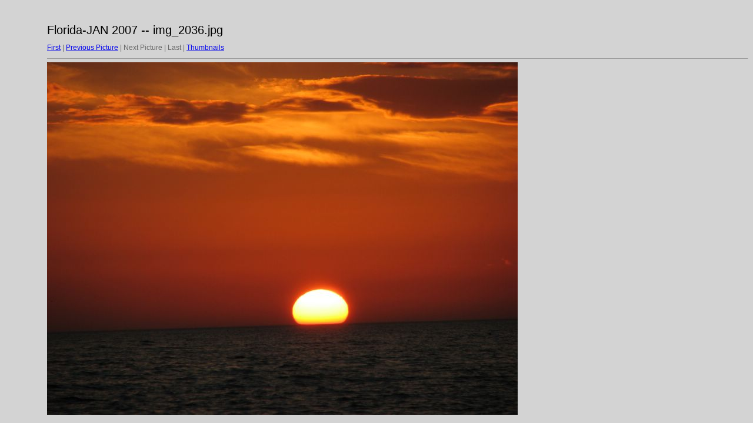

--- FILE ---
content_type: text/html
request_url: http://www.tomtercek.com/Florida-JAN%202007/target24.html
body_size: 471
content:
<html>
<head>
<meta http-equiv="Content-Type" content="text/html; charset=UTF-8">
<title>img_2036.jpg</title>
<link rel="stylesheet" href="style.css" type="text/css">
</head>
<body bgcolor="#FFFFFF" text="#000000">
<span class="textbg">Florida-JAN 2007 -- img_2036.jpg </span><br> <span class="textsm"></span>
<p><span class="textreg">
<a href="target0.html">First</a> |
<a href="target23.html">Previous Picture</a> |
Next Picture |
Last | <a href="index.html">Thumbnails</a><br>
</span><hr size="1">



<a href="index.html"><img src="images/img_2036.jpg" width="800" height="600" title="img_2036.jpg (large)" bytes" border="0"></a><p>
<map name="Map">
  <area shape="rect" coords="95,1,129,44" href="frameset.htm">
</map>
</body>
</html>


--- FILE ---
content_type: text/css
request_url: http://www.tomtercek.com/Florida-JAN%202007/style.css
body_size: 952
content:
	BODY {
	MARGIN-TOP: 40px; FONT-SIZE: 11px; BACKGROUND-ATTACHMENT: scroll; MARGIN-LEFT: 80px; BACKGROUND-REPEAT: no-repeat; FONT-FAMILY: Verdana, Arial, Helvetica, sans-serif; BACKGROUND-COLOR: #D3D3D3
}
TD {
	FONT-SIZE: 11px; FONT-FAMILY: Verdana, Arial, Helvetica, sans-serif
}
P {
	BACKGROUND: #D3D3D3
}
H1 {
	FONT-SIZE: 12px; COLOR: #979797; FONT-FAMILY: Helvetica, Verdana, Arial
}
A:hover {
	COLOR: #804c4c; BACKGROUND-COLOR: #f0efe3
}
H2 {
	FONT-SIZE: 10px; COLOR: #000000; FONT-FAMILY: Verdana, Arial, Helvetica, sans-serif
}
H3 {
	FONT-SIZE: 18px; COLOR: #000000; FONT-FAMILY: Verdana, Arial, Helvetica, sans-serif
}
.textsm {
	FONT-SIZE: 14px; COLOR: #000000; FONT-FAMILY: Verdana, Arial, Helvetica, sans-serif
}
.textbg {
	FONT-SIZE: 20px; COLOR: #000000; FONT-FAMILY: Verdana, Arial, Helvetica, sans-serif
}
.textreg {
	FONT-SIZE: 12px; COLOR: #666666; FONT-FAMILY: Verdana, Arial, Helvetica, sans-serif
}


